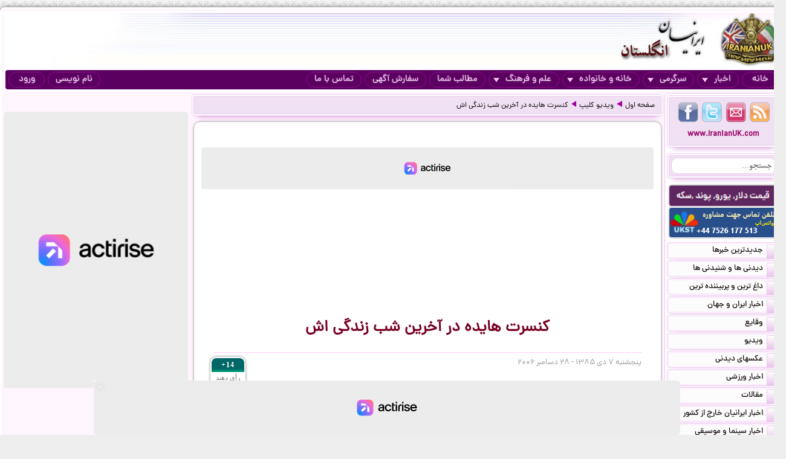

--- FILE ---
content_type: text/html; charset=UTF-8
request_url: https://iranianuk.com/20061228134800024/%DA%A9%D9%86%D8%B3%D8%B1%D8%AA-%D9%87%D8%A7%DB%8C%D8%AF%D9%87-%D8%AF%D8%B1-%D8%A2%D8%AE%D8%B1%DB%8C%D9%86-%D8%B4%D8%A8-%D8%B2%D9%86%D8%AF%DA%AF%DB%8C-%D8%A7%D8%B4
body_size: 10898
content:
<!doctype html><html lang="fa"><head><meta charset="utf-8"><base href="https://iranianuk.com/"><title>کنسرت هایده در آخرین شب زندگی اش </title><meta name="keywords" content="اخبار, سرگرمی, ایرانیان, انگلستان, لندن, عکس, دیدنی, سیاسی, ورزشی, داغ, فوری, گزارش, تحلیل, طنز, جوک, دانلود, فیلم, کلیپ, ویدیو, حوادث, پزشکی, موزیک, ایرانی, خارجی, قیمت, ارز, دلار, پوند, یورو, موسیقی, جنسی, دختران, پسران, اینترنت, موبایل, مقاله"><meta name="description" content="جمعه ۲۹ ژوئن ۲۰۰۷ - ۸ تیر ۱۳۸۶  هایده در آخرین شب زندگی خود، در باشگاه کازابلانکا در حومه سان فرانسیسکو برنامه داشت. در آن شب، علیرغم وضعیت  نه‌چندان مناسب جسمی، همراه با نوازندگانی چون پرویز رحمان‌پناه، عبدی یمینی و سیامک پویان، یکی از  به‌یادماندنی ترین برنامه‌های خود را به اجرا درآورد.<b"><meta http-equiv="X-UA-Compatible" content="IE=IE7"><meta http-equiv="imagetoolbar" content="no"><meta http-equiv="Pragma" content="no-cache"><meta http-equiv="Cache-Control" content="no-cache"><meta http-equiv="content-type" content="text/html; charset=utf-8"><meta http-equiv="content-style-type" content="text/css"><meta http-equiv="content-language" content="fa"><meta itemprop="name" content="کنسرت هایده در آخرین شب زندگی اش "><meta itemprop="description" content="جمعه ۲۹ ژوئن ۲۰۰۷ - ۸ تیر ۱۳۸۶  هایده در آخرین شب زندگی خود، در باشگاه کازابلانکا در حومه سان فرانسیسکو برنامه داشت. در آن شب، علیرغم وضعیت  نه‌چندان مناسب جسمی، همراه با نوازندگانی چون پرویز رحمان‌پناه، عبدی یمینی و سیامک پویان، یکی از  به‌یادماندنی ترین برنامه‌های خود را به اجرا درآورد.<b"><meta itemprop="summary" content="جمعه ۲۹ ژوئن ۲۰۰۷ - ۸ تیر ۱۳۸۶  هایده در آخرین شب زندگی خود، در باشگاه کازابلانکا در حومه سان فرانسیسکو برنامه داشت. در آن شب، علیرغم وضعیت  نه‌چندان مناسب جسمی، همراه با نوازندگانی چون پرویز رحمان‌پناه، عبدی یمینی و سیامک پویان، یکی از  به‌یادماندنی ترین برنامه‌های خود را به اجرا درآورد.<b"><meta name="author" content="iranianuk.com"><meta name="robots" content="index,follow,all"><meta name="revisit-after" content="1 days"><meta name="generator" content="iranianuk.com"><meta name="programmer" content="iranianuk.com"><meta name="coverage" content="Worldwide"><meta name="distribution" content="Global"><meta name="rating" content="Safe For Kids"><meta name="language" content="fa"><meta name="title" content="کنسرت هایده در آخرین شب زندگی اش "><meta name="abstract" content="کنسرت هایده در آخرین شب زندگی اش "><meta name="topic" content="کنسرت هایده در آخرین شب زندگی اش "><meta name="category" content="news"><meta name="designer" content="iranianuk.com"><meta name="Reply-to" content="info@iranianuk.com"><meta name="owner" content="iranianuk.com"><meta name="url" content="https://iranianuk.com/"><meta name="identifier-URL" content="https://iranianuk.com/"><meta name="directory" content="news"><meta name="email" content="info{at}iranianuk.com"><meta name="expires" content="never"><meta name="rating" content="General"><meta name="doc-class" content="Living Document"><meta name="document-type" content="Public"><meta name="document-rating" content="General"><meta name="classification" content="Consumer"><meta name="copyright" content="All Rights Reserved for iranianuk.com"><meta name="geo.placename" content="London"><meta name="geo.region" content="GB"><meta name="geo.position" content="51.508896,-0.163164"><meta name="ICBM" content="51.508896,-0.163164"><meta name="DC.Language" content="fa"><meta name="DC.Date" content="2026"><meta name="DC.Title" content="کنسرت هایده در آخرین شب زندگی اش "><meta name="DC.Subject" content="کنسرت هایده در آخرین شب زندگی اش "><meta name="DC.Description" content="جمعه ۲۹ ژوئن ۲۰۰۷ - ۸ تیر ۱۳۸۶  هایده در آخرین شب زندگی خود، در باشگاه کازابلانکا در حومه سان فرانسیسکو برنامه داشت. در آن شب، علیرغم وضعیت  نه‌چندان مناسب جسمی، همراه با نوازندگانی چون پرویز رحمان‌پناه، عبدی یمینی و سیامک پویان، یکی از  به‌یادماندنی ترین برنامه‌های خود را به اجرا درآورد.<b"><meta name="DC.Creator" content="iranianuk.com"><meta name="DC.Publisher" content="iranianuk.com"><meta name="DC.Contributor" content="Contributor"><meta name="DC.Type" content="Public Website"><meta name="DC.Format" content="Public Website"><meta name="DC.Identifier" content="iranianuk.com"><meta name="DC.Source" content="iranianuk.com"><meta name="DC.Relation" content="iranianuk.com"><meta name="DC.Coverage" content="iranianuk.com"><meta name="DC.Rights" content="iranianuk.com"><meta property="og:title" content="کنسرت هایده در آخرین شب زندگی اش "><meta property="og:description" content="جمعه ۲۹ ژوئن ۲۰۰۷ - ۸ تیر ۱۳۸۶  هایده در آخرین شب زندگی خود، در باشگاه کازابلانکا در حومه سان فرانسیسکو برنامه داشت. در آن شب، علیرغم وضعیت  نه‌چندان مناسب جسمی، همراه با نوازندگانی چون پرویز رحمان‌پناه، عبدی یمینی و سیامک پویان، یکی از  به‌یادماندنی ترین برنامه‌های خود را به اجرا درآورد.<b"><meta property="og:site_name" content="Iranian UK | ایرانیان انگلستان"><meta property="og:type" content="website"><meta property="og:url" content="https://iranianuk.com/20061228134800024/%DA%A9%D9%86%D8%B3%D8%B1%D8%AA-%D9%87%D8%A7%DB%8C%D8%AF%D9%87-%D8%AF%D8%B1-%D8%A2%D8%AE%D8%B1%DB%8C%D9%86-%D8%B4%D8%A8-%D8%B2%D9%86%D8%AF%DA%AF%DB%8C-%D8%A7%D8%B4"><link rel="amphtml" href="https://iranianuk.com/amp/20061228134800024/%DA%A9%D9%86%D8%B3%D8%B1%D8%AA-%D9%87%D8%A7%DB%8C%D8%AF%D9%87-%D8%AF%D8%B1-%D8%A2%D8%AE%D8%B1%DB%8C%D9%86-%D8%B4%D8%A8-%D8%B2%D9%86%D8%AF%DA%AF%DB%8C-%D8%A7%D8%B4"><link rel="canonical" href="https://iranianuk.com/20061228134800024/%DA%A9%D9%86%D8%B3%D8%B1%D8%AA-%D9%87%D8%A7%DB%8C%D8%AF%D9%87-%D8%AF%D8%B1-%D8%A2%D8%AE%D8%B1%DB%8C%D9%86-%D8%B4%D8%A8-%D8%B2%D9%86%D8%AF%DA%AF%DB%8C-%D8%A7%D8%B4"><meta property="og:image" content="https://iranianuk.com/db/pages/2006/12/28/024/thumb.jpg"><script charset="UTF-8" data-no-optimize="1" data-wpmeteor-nooptimize="true" data-cfasync="false" nowprocket>window.FAST_CMP_OPTIONS = { domainUid: 'efdc9f08-7a25-548d-b065-a5a8b06e067b', countryCode: 'GB', jurisdiction: 'tcfeuv2', policyUrl: 'https://iranianuk.com/page/privacy-policy', displaySynchronous: false, publisherName: 'iranianuk.com', publisherLogo: function (c) { return c.createElement('img', { src: , height: '40' });}, bootstrap: { excludedIABVendors: [], excludedGoogleVendors: [] }, custom: { vendors: [] } };(function(){var e={617:function(e){window.FAST_CMP_T0=Date.now();window.FAST_CMP_QUEUE={};window.FAST_CMP_QUEUE_ID=0;function t(){var e=Array.prototype.slice.call(arguments);if(!e.length)return Object.values(window.FAST_CMP_QUEUE);else if(e[0]==="ping"){if(typeof e[2]==="function")e[2]({cmpLoaded:false,cmpStatus:"stub",apiVersion:"2.0",cmpId:parseInt("388",10)})}else window.FAST_CMP_QUEUE[window.FAST_CMP_QUEUE_ID++]=e}e.exports={name:"light",handler:t}}};var t={};function a(r){var n=t[r];if(n!==void 0)return n.exports;var o=t[r]={exports:{}};e[r](o,o.exports,a);return o.exports}var r={};!function(){function e(t){"@babel/helpers - typeof";return e="function"==typeof Symbol&&"symbol"==typeof Symbol.iterator?function(e){return typeof e}:function(e){return e&&"function"==typeof Symbol&&e.constructor===Symbol&&e!==Symbol.prototype?"symbol":typeof e},e(t)}var t=a(617);var r="__tcfapiLocator";var n=window;var o=n;var i;function f(){var e=n.document;var t=!!n.frames[r];if(!t)if(e.body){var a=e.createElement("iframe");a.style.cssText="display:none";a.name=r;e.body.appendChild(a)}else setTimeout(f,5);return!t}function s(t){var a=typeof t.data==="string";var r={};if(a)try{r=JSON.parse(t.data)}catch(e){}else r=t.data;var n=e(r)==="object"?r.__tcfapiCall:null;if(n)window.__tcfapi(n.command,n.version,(function(e,r){var o={__tcfapiReturn:{returnValue:e,success:r,callId:n.callId}};if(t&&t.source&&t.source.postMessage)t.source.postMessage(a?JSON.stringify(o):o,"*")}),n.parameter)}while(o){try{if(o.frames[r]){i=o;break}}catch(e){}if(o===n.top)break;o=o.parent}if(n.FAST_CMP_HANDLER!=="custom"){if(!i){f();n.__tcfapi=t.handler;n.FAST_CMP_HANDLER=t.name;n.addEventListener("message",s,false)}else{n.__tcfapi=t.handler;n.FAST_CMP_HANDLER=t.name}for(var c in window.FAST_CMP_QUEUE||{})n.__tcfapi.apply(null,window.FAST_CMP_QUEUE[c])}}()})();</script><script charset="UTF-8" async="true" data-no-optimize="1" data-wpmeteor-nooptimize="true" data-cfasync="false" nowprocket src="https://static.fastcmp.com/fast-cmp-stub.js"></script><script src="https://www.flashb.id/universal/c43180ee-9dc8-5a9b-8c93-308ab6a2205c.js" async data-cfasync="false"></script>   <script type="text/javascript" data-cfasync="false">     window._hbdbrk = window._hbdbrk || [];     window._hbdbrk.push(['_vars', {       page_type: 'article'     }]);   </script><script type="text/javascript">   window._taboola = window._taboola || [];   _taboola.push({article:'auto'});   !function (e, f, u) {     e.async = 1;     e.src = u;     f.parentNode.insertBefore(e, f);   }(document.createElement('script'),   document.getElementsByTagName('script')[0],   '//cdn.taboola.com/libtrc/iranianuk/loader.js'); </script><link rel="shortcut icon" href="https://iranianuk.com/db/pages/files/images/favicon.ico"><link rel="apple-touch-icon-precomposed" href="https://iranianuk.com/db/pages/files/images/favicon.ico" type="image/x-icon"><link rel="icon" href="https://iranianuk.com/db/pages/files/images/favicon.ico" type="image/x-icon"><link rel="stylesheet" href="https://iranianuk.com/style.css" media="screen" type="text/css"><link rel="stylesheet" href="https://iranianuk.com/db/pages/files/images/newads.css?v=1" media="screen" type="text/css"><link rel="stylesheet" href="https://iranianuk.com/banners.css" media="screen" type="text/css"><script src="//code.jquery.com/jquery-1.11.0.min.js"></script><script src="//code.jquery.com/jquery-migrate-1.2.1.min.js"></script><link rel="stylesheet" href="https://iranianuk.com/db/db/js/jquery-ui-1.10.3.custom.min.css" media="screen" type="text/css"><script src="https://iranianuk.com/db/db/js/jquery-ui.custom.min.js"></script><script type="text/javascript" src="https://iranianuk.com/db/db/js/fancybox/jquery.fancybox.js?v=2.1.5"></script><link rel="stylesheet" type="text/css" href="https://iranianuk.com/db/db/js/fancybox/jquery.fancybox.css?v=2.1.5" media="screen"><link rel="amphtml" href="iranianuk.com/amp"><script src="https://iranianuk.com/db/db/js/codes5.js"></script></head><body><div id="full_window"><div id="site_window"><header><div id="site_header"><div id="banners_header"><div class="banners_container"></div></div></div><nav id="topmenu"><ul id="loginbtn"><li><a class="btnmenu" href="https://iranianuk.com/user/signup">نام نویسی</a></li><li><a class="btnmenu fancybox" href="#login_pop">ورود</a></li></ul><ul><li><a class="btnmenu" href="https://iranianuk.com/" >خانه</a></li><li class="dropmenu_container"><a class="btnmenu" href="javascript:void(0);">اخبار<span class="downmenu_arrow_space"></span><span class="downmenu_arrow"></span></a><div class="dropmenu"><a href="c/23/1/اخبار-ایران-و-جهان" class="dropmenu_item">اخبار ایران و جهان</a><a href="c/26/1/وقایع" class="dropmenu_item">وقایع</a><a href="c/3/1/ویدیو" class="dropmenu_item">ویدیو</a><a href="c/32/1/عکسهای-دیدنی" class="dropmenu_item">عکسهای دیدنی</a><a href="c/36/1/اخبار-ورزشی" class="dropmenu_item">اخبار ورزشی</a><a href="c/35/1/مقالات" class="dropmenu_item">مقالات</a><a href="c/22/1/اخبار-ایرانیان-خارج-از-کشور" class="dropmenu_item">اخبار ایرانیان خارج از کشور</a><a href="c/24/1/اخبار-سینما-و-موسیقی" class="dropmenu_item">اخبار سینما و موسیقی</a><a href="c/9/1/روزنامه-ها-و-مجلات" class="dropmenu_item">روزنامه ها و مجلات</a></div></li><li class="dropmenu_container"><a class="btnmenu" href="javascript:void(0);">سرگرمی<span class="downmenu_arrow_space"></span><span class="downmenu_arrow"></span></a><div class="dropmenu"><a href="c/2/1/دانلود-موزیک" class="dropmenu_item">دانلود موزیک</a><a href="c/17/1/طنز-و-جوک" class="dropmenu_item">طنز و جوک</a><a href="c/10/1/فال-طالع-بینی-و-تعبیر-خواب" class="dropmenu_item">فال طالع بینی و تعبیر خواب</a><a href="c/1/1/رنگارنگ" class="dropmenu_item">رنگارنگ</a></div></li><li class="dropmenu_container"><a class="btnmenu" href="javascript:void(0);">خانه و خانواده<span class="downmenu_arrow_space"></span><span class="downmenu_arrow"></span></a><div class="dropmenu"><a href="c/37/1/دختران-پسران-و-مسائل-جنسی" class="dropmenu_item">دختران پسران و مسائل جنسی</a><a href="c/14/1/پزشکی-و-سلامتی" class="dropmenu_item">پزشکی و سلامتی</a><a href="c/6/1/خانواده-و-زندگی-زناشویی" class="dropmenu_item">خانواده و زندگی زناشویی</a><a href="c/27/1/زنان" class="dropmenu_item">زنان</a><a href="c/33/1/مد-آرایش-و-زییایی" class="dropmenu_item">مد, آرایش و زییایی</a><a href="c/31/1/تغذیه-رژیم-و-گیاهان-داروئی" class="dropmenu_item">تغذیه رژیم و گیاهان داروئی</a><a href="c/34/1/آشپزی" class="dropmenu_item">آشپزی</a></div></li><li class="dropmenu_container"><a class="btnmenu" href="javascript:void(0);">علم و فرهنگ<span class="downmenu_arrow_space"></span><span class="downmenu_arrow"></span></a><div class="dropmenu"><a href="c/15/1/علمی-و-دانستنیها" class="dropmenu_item">علمی و دانستنیها</a><a href="c/25/1/داستان" class="dropmenu_item">داستان</a><a href="c/8/1/روانشناسی" class="dropmenu_item">روانشناسی</a><a href="c/11/1/تاریخی-فرهنگی-و-هنری" class="dropmenu_item">تاریخی فرهنگی و هنری</a><a href="c/30/1/مذهب-و-عرفان" class="dropmenu_item">مذهب و عرفان</a><a href="c/4/1/کتاب-و-شعر-فارسی" class="dropmenu_item">کتاب و شعر فارسی</a><a href="c/7/1/ایران-سرای-من" class="dropmenu_item">ایران سرای من</a><a href="c/5/1/کامپیوتر-و-دانلود-نرم-افزار" class="dropmenu_item">کامپیوتر و دانلود نرم افزار</a><a href="c/21/1/راهنمای-زندگی-خارج-از-کشور" class="dropmenu_item">راهنمای زندگی خارج از کشور</a><a href="c/19/1/تحصیل-در-خارج-از-کشور" class="dropmenu_item">تحصیل در خارج از کشور</a><a href="c/20/1/مهاجرت" class="dropmenu_item">مهاجرت</a></div></li><li><a class="btnmenu" href="https://iranianuk.com/20181228145044031/" >مطالب شما</a></li><li><a class="btnmenu" href="https://iranianuk.com/page/ad" >سفارش آگهی</a></li><li><a class="btnmenu" href="https://iranianuk.com/page/contact" >تماس با ما</a></li></ul></nav></header><div id="col_midright"><div id="col_mid"><article><div class="box2"><nav id="article_nav" class="box3"><a href="https://iranianuk.com/">صفحه اول</a><div class="navgo"></div><a href="c/3/1/ویدیو-کلیپ">ویدیو کلیپ</a><div class="navgo"></div><a href="https://iranianuk.com/20061228134800024/کنسرت-هایده-در-آخرین-شب-زندگی-اش">کنسرت هایده در آخرین شب زندگی اش </a></nav></div><div class="ipage_box2"><div data-actirise-slot="top-page" class="device-mobile device-tablet device-desktop ads 1"></div><div class="banners_container"></div><h1 class="article_title">کنسرت هایده در آخرین شب زندگی اش </h1><div class="article_date"><div id="vote_container1" class="vote_container"><div class="vote_box"><div class="vote_up vote_btn" vc="120061228134800024">+14</div><div class="vote_mid">رأی دهید</div><div class="vote_down vote_btn" vc="220061228134800024">-3</div></div></div>‌پنجشنبه ۷ دی ۱۳۸۵ - ۲۸ دسامبر ۲۰۰۶</div><div id="article_text" class="text"><p align="center"><font><font>کنسرت هایده در آخرین شب زندگی اش</font> </font></p>
<p><font>هایده در آخرین شب زندگی خود، در باشگاه کازابلانکا در حومه سان فرانسیسکو برنامه داشت. در آن شب، علیرغم وضعیت نه‌چندان مناسب جسمی، همراه با نوازندگانی چون پرویز رحمان‌پناه، عبدی یمینی و سیامک پویان، یکی از به‌یادماندنی ترین برنامه‌های خود را به اجرا درآورد.</font></p>
<p><embed id="VideoPlayback" style="WIDTH: 600px; HEIGHT: 426px" src="https://video.google.com/googleplayer.swf?docId=3139650375408761314&amp;hl=en" type="application/x-shockwave-flash" flashvars=""></p>   <table width="94%" border="0" align="center" cellpadding="5" cellspacing="0" style="border-collapse:collapse; border:none;">
    <tr>
      <td align="center" valign="middle"><div>         
	   <table width="100%" border="0" align="center" cellpadding="0" cellspacing="0" dir="rtl">
            <tr>
              <td><font color="#0066CC">پرهام - ایران - تهران </font>                </td>
            </tr>
            <tr>
              <td><div><font color="#666666">بسیار متشکرم از ای ویدپو زیبا<br><div data-actirise-slot="top-content" class="device-mobile device-tablet device-desktop ads tp1"></div>
کاشکی قابل دانلود بود<br>
و کاشکی بیشتر و کاملتر بود<br>
یاد بزرگ بانوی آواز ایران در تاریخ ثبت خواهد شد<br>
روحش شاد</font></div></td>
            </tr>
            <tr>
              <td><div align="left"><font color="#006633">یکشنبه 13 آبان 1386</font></div></td>
            </tr>
          </table>
      </div></td>
    </tr>
  </table><br>
  
</div><div class="ipage_box_share inshad1"><div class="sharebox"><div id="vote_container2" class="vote_container"><div class="vote_box"><div class="vote_up vote_btn" vc="120061228134800024">+14</div><div class="vote_mid">رأی دهید</div><div class="vote_down vote_btn" vc="220061228134800024">-3</div></div></div></div><div class="sharebox"></div><div class="sharethis-inline-share-buttons"></div></div><br><div></div><div class="banners_container"><style>.block-cl-58{text-align: center;margin: 3px auto;}.empty-bg{width:100%;height:100%;background:#FFFFFF;}</style><div class="block block-cl-58" id="banner58"><div id="taboola-below-article-thumbnails"></div> <script type="text/javascript">   window._taboola = window._taboola || [];   _taboola.push({     mode: 'thumbnails-a',     container: 'taboola-below-article-thumbnails',     placement: 'Below Article Thumbnails',     target_type: 'mix'   }); </script> <script type="text/javascript">   window._taboola = window._taboola || [];   _taboola.push({flush: true}); </script></div></div><div id="commnets_container"></div><div class="banners_container"></div><div id="addcommnet_container" name="addcommnet_container" class="inshad1 addcommnet_container"><div id="your_comment">نظر شما چیست؟</div><div id="add_comment_textbox_container"><div id="add_comment_textbox" class="inshad1">جهت درج دیدگاه خود می بایست در سایت عضو شده و لوگین نمایید.</div><input id="add_comment_d" name="add_comment_d" type="hidden" value="20061228134800024"><div><div id="comment_btn_container"><div id="add_comment_signup_div"><a href="https://iranianuk.com/user/signup">نام نویسی</a></div><div id="add_comment_login_div"><a class="fancybox" href="#login_pop">ورود</a></div></div></div></div></div><div class="banners_container"></div></div><script>
		$(document).ready(function() {
			$("#article_text img[src*=btn_video_bar]").remove();
			var gotit1=0;
			var position1=0;

			for(i=0;i<=10;i++){
				if(gotit1==0 && i>4 && $("#article_text br:nth-child("+i+")").length>0){
					position1=i;
					if(gotit1==0){
						$("#article_text br:nth-child("+i+")").after(balvir <div data-actirise-slot="top-content" class="device-mobile device-tablet device-desktop ads tp1"></div>"<div class=\"banners_container\"><\/div>");
						//alert("AAA "+gotit1);
					}
					gotit1=1;
					
				}
			}	
			/*
			for(i=0;i<=10;i++){
				if(gotit1==0 && $("#article_text br:nth-child("+i+")").length>0){
					position1=i;
					if(gotit1==0){
						$("#article_text br:nth-child("+i+")").after(balvir <div data-actirise-slot="top-content" class="device-mobile device-tablet device-desktop ads tp1"></div>"<div class=\"banners_container\"><\/div>");
						//alert("AAA "+gotit1);
					}
					gotit1=1;
					
				}
			}			
			if(gotit1==0){
				for(let i=0;i<=10;i++){
					if(gotit1==0 && $("#article_text img:nth-child("+i+")").length>0){
						$("#article_text img:nth-child("+i+")").addClass("added-b");
						//alert("BBB "+gotit1);
						position1=i;
						while(gotit1==0 && i<=10){
							$("#article_text img:nth-child("+i+")").after(balvir <div data-actirise-slot="top-content" class="device-mobile device-tablet device-desktop ads tp1"></div>"<div class=\"banners_container\"><\/div>");
							return false;
						}
						gotit1=1;						
					}
				}
			}
			if(gotit1==0){
				for(i=0;i<=10;i++){
					if(gotit1==0 && $("#article_text iframe:nth-child("+i+")").length>0){
						position1=i;
						if(gotit1==0){
							$("#article_text iframe:nth-child("+i+")").after(balvir <div data-actirise-slot="top-content" class="device-mobile device-tablet device-desktop ads tp1"></div>"<div class=\"banners_container\"><\/div>");
							//alert("CCC "+gotit1);
						}
						gotit1=1;
					}
					
				}
			} */
		});
		</script>
		</article></div><aside id="col_right"><div id="content_right"><div class="box1"><div class="box2"><div class="box3"><a href="https://iranianuk.com/rss" class="btn4 btn_findus" title="RSS" target="_blank"></a><a href="https://iranianuk.com/page/contact" class="btn3 btn_findus" title="Contact Us" target="_blank"></a><a href="https://twitter.com/IranianUk" class="btn2 btn_findus" title="Twitter" target="_blank"></a><a href="https://www.facebook.com/iranianukfans" class="btn1 btn_findus" title="Facebook" target="_blank"></a><a href="https://iranianuk.com/" class="enlink" title="Iranian UK | ایرانیان انگلستان">www.IranianUK.com</a></div></div><div class="box2"><div class="box3"><form role="search" action="search" method="get" name="search_form" id="search_form"><input type="text" name="q" id="q" autocomplete="off" placeholder="جستجو..." value=""><button type="submit"></button></form></div></div><div class="banners_container"><style>.block-cl-39{text-align: center;margin: 3px auto;width:178px;height:34px;}.empty-bg{width:100%;height:100%;background:#FFFFFF;}</style><div class="block block-cl-39"><a href="ads/39" target="_blank" ><img src="db/pages/files/ads/1/39_8666804.png"  alt="قیمت ارز::::::::::" title="قیمت ارز::::::::::" id="banner39"></a></div><style>.block-cl-214{text-align: center;margin: 3px auto;width:178px;}.empty-bg{width:100%;height:100%;background:#FFFFFF;}</style><div class="block block-cl-214"><a href="ads/214" target="_blank" ><img src="db/pages/files/ads/1/214_29705.gif"  alt="تحصیل_انگلستان" title="تحصیل_انگلستان" id="banner214"></a></div></div><nav><div class="box4"><a href="c/-1/1/جدیدترین-خبرها" class="box5"><span class="box5b"></span>جدیدترین خبرها</a></div><div class="box4"><a href="c/-2/1/دیدنی-ها-و-شنیدنی-ها" class="box5"><span class="box5b"></span>دیدنی ها و شنیدنی ها</a></div><div class="box4"><a href="c/-3/1/داغ-ترین-و-پربیننده-ترین" class="box5"><span class="box5b"></span>داغ ترین و پربیننده ترین</a></div><div class="box4"><a href="c/23/1/اخبار-ایران-و-جهان" class="box5"><span class="box5b"></span>اخبار ایران و جهان</a></div><div class="box4"><a href="c/26/1/وقایع" class="box5"><span class="box5b"></span>وقایع</a></div><div class="box4"><a href="c/3/1/ویدیو" class="box5"><span class="box5b"></span>ویدیو</a></div><div class="box4"><a href="c/32/1/عکسهای-دیدنی" class="box5"><span class="box5b"></span>عکسهای دیدنی</a></div><div class="box4"><a href="c/36/1/اخبار-ورزشی" class="box5"><span class="box5b"></span>اخبار ورزشی</a></div><div class="box4"><a href="c/35/1/مقالات" class="box5"><span class="box5b"></span>مقالات</a></div><div class="box4"><a href="c/22/1/اخبار-ایرانیان-خارج-از-کشور" class="box5"><span class="box5b"></span>اخبار ایرانیان خارج از کشور</a></div><div class="box4"><a href="c/24/1/اخبار-سینما-و-موسیقی" class="box5"><span class="box5b"></span>اخبار سینما و موسیقی</a></div><div class="box4"><a href="c/2/1/دانلود-موزیک" class="box5"><span class="box5b"></span>دانلود موزیک</a></div><div class="box4"><a href="c/37/1/دختران-پسران-و-مسائل-جنسی" class="box5"><span class="box5b"></span>دختران پسران و مسائل جنسی</a></div><div class="box4"><a href="c/14/1/پزشکی-و-سلامتی" class="box5"><span class="box5b"></span>پزشکی و سلامتی</a></div><div class="box4"><a href="c/15/1/علمی-و-دانستنیها" class="box5"><span class="box5b"></span>علمی و دانستنیها</a></div><div class="box4"><a href="c/25/1/داستان" class="box5"><span class="box5b"></span>داستان</a></div><div class="box4"><a href="c/8/1/روانشناسی" class="box5"><span class="box5b"></span>روانشناسی</a></div><div class="box4"><a href="c/6/1/خانواده-و-زندگی-زناشویی" class="box5"><span class="box5b"></span>خانواده و زندگی زناشویی</a></div><div class="box4"><a href="c/11/1/تاریخی-فرهنگی-و-هنری" class="box5"><span class="box5b"></span>تاریخی فرهنگی و هنری</a></div><div class="box4"><a href="c/27/1/زنان" class="box5"><span class="box5b"></span>زنان</a></div><div class="box4"><a href="c/33/1/مد-آرایش-و-زییایی" class="box5"><span class="box5b"></span>مد, آرایش و زییایی</a></div><div class="box4"><a href="c/31/1/تغذیه-رژیم-و-گیاهان-داروئی" class="box5"><span class="box5b"></span>تغذیه رژیم و گیاهان داروئی</a></div><div class="box4"><a href="c/34/1/آشپزی" class="box5"><span class="box5b"></span>آشپزی</a></div><div class="box4"><a href="c/30/1/مذهب-و-عرفان" class="box5"><span class="box5b"></span>مذهب و عرفان</a></div><div class="box4"><a href="c/17/1/طنز-و-جوک" class="box5"><span class="box5b"></span>طنز و جوک</a></div><div class="box4"><a href="c/4/1/کتاب-و-شعر-فارسی" class="box5"><span class="box5b"></span>کتاب و شعر فارسی</a></div><div class="box4"><a href="c/7/1/ایران-سرای-من" class="box5"><span class="box5b"></span>ایران سرای من</a></div><div class="box4"><a href="c/10/1/فال-طالع-بینی-و-تعبیر-خواب" class="box5"><span class="box5b"></span>فال طالع بینی و تعبیر خواب</a></div><div class="box4"><a href="c/9/1/روزنامه-ها-و-مجلات" class="box5"><span class="box5b"></span>روزنامه ها و مجلات</a></div><div class="box4"><a href="c/5/1/کامپیوتر-و-دانلود-نرم-افزار" class="box5"><span class="box5b"></span>کامپیوتر و دانلود نرم افزار</a></div><div class="box4"><a href="c/1/1/رنگارنگ" class="box5"><span class="box5b"></span>رنگارنگ</a></div><div class="box4"><a href="c/21/1/راهنمای-زندگی-خارج-از-کشور" class="box5"><span class="box5b"></span>راهنمای زندگی خارج از کشور</a></div><div class="box4"><a href="c/19/1/تحصیل-در-خارج-از-کشور" class="box5"><span class="box5b"></span>تحصیل در خارج از کشور</a></div><div class="box4"><a href="c/20/1/مهاجرت" class="box5"><span class="box5b"></span>مهاجرت</a></div></nav></div><div class="box1"><div class="box2"><div class="box3"><div class="title_box3">پیـونـدهـا</div></div></div><div class="box4"><a rel="nofollow"  href="https://rayanworld.com/20191128134359001/Live-Currency-Exchange-Rates?subarticle=2" class="box5" target="_blank"><span class="box5b"></span>قیمت لحظه ای ارز</a></div></div><div class="banners_container"></div></div></aside></div><aside id="col_left"><div id="content_left"><div data-actirise-slot="aside-desktop-atf" class="device-desktop ads"></div><div class="banners_container"></div><div id="ad_warning">این سایت هیچ گونه مسئولیتی را در قبال آگهی ها نمی پذیرد</div><div class="box6"><div class="box2"><div class="box3"><a href="c/-5/1/بهترین-های-هفته" class="home_box_title_link">بهترین های هفته</a></div></div><a href="20260113105655011/کشتار-۱۲-هزار-ایرانی-عمدتا-زیر-۳۰-سال-در-اعتراضات-مردمی-کشتار-با-دستور-شخص-خامنه-ای-انجام-شد" class="home_link_compact"><li>کشتار ۱۲ هزار ایرانی عمدتا زیر ۳۰ سال در اعتراضات مردمی؛ کشتار با دستور شخص خامنه‌ای انجام شد</li></a><a href="20260110064426003/فراخوان-شاهزاده-رضا-پهلوی-برای-اعتصاب-سراسری-تسخیر-مراکز-شهرها-و-حفظ-آن-ها-آماده-شوید" class="home_link_compact"><li>فراخوان شاهزاده رضا پهلوی: برای اعتصاب سراسری، تسخیر مراکز شهرها و حفظ آن‌ها آماده شوید</li></a><a href="20260109164816024/شاهزاده-رضا-پهلوی-خطاب-به-ترامپ-آماده-مداخله-برای-کمک-به-مردم-ایران-باشید" class="home_link_compact"><li>شاهزاده رضا پهلوی خطاب به ترامپ: آماده مداخله برای کمک به مردم ایران باشید</li></a><a href="20260113122325015/روایت-های-یک-پزشک-از-دو-شب-سرکوب-در-اصفهان-و-تهران" class="home_link_compact"><li>روایت‌های یک پزشک از دو شب سرکوب در اصفهان و تهران</li></a><a href="20260110140941015/جمهوری-اسلامی-و-رهبرش-از-این-اعتراضات-جان-سالم-به-در-نمی-برند" class="home_link_compact"><li>جمهوری اسلامی و رهبرش از این اعتراضات جان سالم به در نمی‌برند</li></a><a href="20260108234243037/شاهزاده-رضا-پهلوی-رهبران-اروپایی-نیز-مانند-ترامپ-جمهوری-اسلامی-را-پاسخگو-کنند" class="home_link_compact"><li>شاهزاده رضا پهلوی: رهبران اروپایی نیز مانند ترامپ جمهوری اسلامی را پاسخگو کنند</li></a><a href="20260108214024033/صدا-و-سیمای-اصفهان-به-آتش-کشیده-شد-ویدیو" class="home_link_compact"><li>صدا و سیمای اصفهان به آتش کشیده شد + ویدیو</li></a><a href="20260111082954003/پیشنهاد-کارآفرین-ایرانی-آمریکایی-به-ترامپ-تبدیل-مقبره-۴۹۰۰-هکتاری-خمینی-به-بزرگ-ترین-کازینوی-جهان" class="home_link_compact"><li>پیشنهاد کارآفرین ایرانی-آمریکایی به ترامپ: تبدیل مقبره ۴۹۰۰ هکتاری خمینی به بزرگ‌ترین کازینوی جهان!</li></a><a href="20260112220638044/شاهزاده-رضا-پهلوی-با-دولت-ترامپ-مستقیما-در-ارتباطم" class="home_link_compact"><li>شاهزاده رضا پهلوی: با دولت ترامپ مستقیما در ارتباطم</li></a><a href="20260113120046013/شهبانو-فرح-پهلوی-نیروهای-مسلح-نباید-سرنوشت-خود-را-با-سرنوشت-قاتلان-گره-بزنند" class="home_link_compact"><li>شهبانو فرح پهلوی: نیروهای مسلح نباید سرنوشت خود را با سرنوشت قاتلان گره بزنند</li></a></div><div class="box6"><div class="box2"><div class="box3"><a href="c/-1/1/جدیدترین-خبرها" class="home_box_title_link">جدیدترین خبرها</a></div></div><a href="20260114224011031/کانال-۱۴-اسرائیل-مجتبی-خامنه-ای-یک-میلیارد-و-پانصد-میلیون-دلار-به-حساب-های-واسطه-ای-دبی-منتقل-کرده" class="home_link_compact"><li>کانال ۱۴ اسرائیل: مجتبی خامنه‌ای یک میلیارد و پانصد میلیون دلار به حساب‌های واسطه‌ای دبی منتقل کرده</li></a><a href="20260114233301033/دیدار-سناتور-لیندزی-گراهام-با-شاهزاده-رضا-پهلوی-به-پیروزی-بسیار-نزدیکیم-ویدیو" class="home_link_compact"><li>دیدار سناتور لیندزی گراهام با شاهزاده رضا پهلوی: به پیروزی بسیار نزدیکیم+ ویدیو</li></a><a href="20260114231434032/ایران-اعلام-کرد-آسمان-خود-را-بسته-است" class="home_link_compact"><li>ایران اعلام کرد آسمان خود را بسته است</li></a><a href="20260114222916030/رویترز-همه-نشانه-ها-حاکی-از-حمله-قریب-الوقوع-آمریکا-به-ایران-است" class="home_link_compact"><li>رویترز: همه نشانه‌ها حاکی از حمله قریب‌الوقوع آمریکا به ایران است</li></a><a href="20260114222520029/یک-ساعت-و-نیم-جسد-همسرم-را-در-آغوش-گرفتم-و-راه-رفتم-روایت-هایی-از-معترضان-کشته-شده-در-ایران" class="home_link_compact"><li>«یک ساعت و نیم جسد همسرم را در آغوش گرفتم و راه رفتم»؛ روایت‌هایی از معترضان کشته‌شده در ایران‌</li></a><a href="20260114162122021/دریافت-سیگنال-های-فروپاشی-پول-نفت-ایران-را-در-خارج-زمین-گیر-کرد" class="home_link_compact"><li>دریافت سیگنال‌های فروپاشی، پول نفت ایران را در خارج زمین‌گیر کرد؟</li></a><a href="20260114212641028/اروپا-بار-دیگر-صدرنشین-رتبه-بندی-قدرت-گذرنامه-ها-۳۰-کشور-در-جمع-۱۰-رتبه-برتر" class="home_link_compact"><li>اروپا بار دیگر صدرنشین رتبه‌بندی قدرت گذرنامه‌ها؛ ۳۰ کشور در جمع ۱۰ رتبه برتر</li></a><a href="20260113143233019/پرستو-های-رژیم-در-راهپیمایی-حکومتی-۲۲-دی-ماه-۱۴۰۴" class="home_link_compact"><li>پرستو های رژیم در راهپیمایی حکومتی ۲۲ دی‌ماه ۱۴۰۴</li></a><a href="20260114104716008/چه-کسی-جای-اسکارلت-جوهانسون-را-به-عنوان-پرفروش-ترین-بازیگر-زن-تاریخ-گرفت" class="home_link_compact"><li>چه کسی جای اسکارلت جوهانسون را به‌عنوان پرفروش‌ترین بازیگر زن تاریخ گرفت؟</li></a><a href="20260114161926020/چرا-آستانه-درد-بعضی-ها-پایین-تر-است" class="home_link_compact"><li>چرا آستانه درد بعضی‌ها پایین‌تر است؟</li></a></div><div class="box6"><div class="box2"><div class="box3"><a href="c/-2/1/دیدنی-ها-و-شنیدنی-ها" class="home_box_title_link">دیدنی ها و شنیدنی ها</a></div></div><a href="20260113093049007/مقامات-امنیتی-ایران-بیمارستان-ها-را-برای-درمان-رایگان-زخمی-ها-تهدید-می-کنند-ویدیو" class="home_link_compact"><li>«مقامات امنیتی ایران بیمارستان‌ها را برای درمان رایگان زخمی‌ها تهدید می‌کنند» + ویدیو</li></a><a href="20260112201647023/ویدیویی-جدید-از-جنایات-جمهوری-اسلامی-علیه-مردم-ایران-۱۸" class="home_link_compact"><li>ویدیویی جدید از جنایات جمهوری اسلامی علیه مردم ایران +۱۸</li></a><a href="20260112080707002/یک-کامیون-تظاهرکنندگان-ایرانی-را-در-لس-آنجلس-زیر-گرفت-ویدیو" class="home_link_compact"><li>یک کامیون تظاهرکنندگان ایرانی را در لس‌آنجلس زیر گرفت + ویدیو</li></a><a href="20260112155447019/پیامی-تکان-دهنده-از-ایران-گزارش-شاهد-عینی-از-ابعاد-گسترده-کشتار" class="home_link_compact"><li>پیامی تکان‌دهنده از ایران؛ گزارش شاهد عینی از ابعاد گسترده کشتار</li></a><a href="20260112132257013/اعتراضات-خونین-دی-ماه-مردم-ایران-در-قاب-تصاویر" class="home_link_compact"><li>اعتراضات خونین دی ماه مردم ایران در قاب تصاویر</li></a><a href="20260111232050047/شاهزاده-رضا-پهلوی-دستگاه-های-مسئول-تبلیغات-دروغین-رژیم-و-قطع-ارتباطات-اهداف-مشروع-هستند" class="home_link_compact"><li>شاهزاده رضا پهلوی: دستگاه‌های مسئول تبلیغات دروغین رژیم و قطع ارتباطات، اهداف مشروع هستند</li></a><a href="20260112204548024/عملیات-فریب-ترامپ-علیه-خامنه-ای-حمله-با-وعده-مذاکره" class="home_link_compact"><li>عملیات فریب ترامپ علیه خامنه‌ای؛ حمله با وعده مذاکره</li></a><a href="20260111123246013/صحنه-سوزناک-حضور-خانواده-های-معترضان-کشته-شده-در-پزشک-قانونی-کهریزک-۱۸" class="home_link_compact"><li>صحنه سوزناک حضور خانواده‌های معترضان کشته شده در پزشک قانونی کهریزک +۱۸</li></a><a href="20201106074630007/عکسهای-کمتر-دیده-شده-از-آخرین-روزهای-امپراتوری-عثمانی" class="home_link_compact"><li>عکسهای کمتر دیده شده از آخرین روزهای امپراتوری عثمانی</li></a><a href="20260111175030020/انتشار-۱۲-ویدئوی-دلخراش-از-اجساد-کشته-شدگان-در-پزشک-قانونی-کهریزک-ویدیو" class="home_link_compact"><li>انتشار ۱۲ ویدئوی دلخراش از اجساد کشته‌شدگان در پزشک قانونی کهریزک + ویدیو</li></a></div><div class="banners_container"></div></div></aside><footer><div id="banners_footer" align="center"><div class="banners_container"></div></div><div id="footer">Copyright 2004 - 2026© IranianUK.com, All rights reserved.  <a href="page/terms-of-use"> شرایط استفاده</a> | <a href="page/privacy-policy">حفظ حریم خصوصی</a></div></footer></div></div>
<div id="login_pop" style="width:320px; display:none;"><div class="box2"><div class="box3"><div class="title_box3">ورود</div></div></div><div class="box2"><div class="box3"><form method="post" action="user/login" id="login_form" name="login_form" onSubmit="return login_form_check();"><table width="300" border="0" cellpadding="5" cellspacing="5" align="center"><tr><td align="left" width="100"><span class="userlabel2">نام کاربری :</span></td><td align="right"><input type="text" name="login_username" id="login_username" value="" class="user_forms" style="width:150px;" maxlength="30" pattern=".{4,35}" required><span class="userredtxt"> *</span></td></tr><tr><td align="left"><span class="userlabel2">کلمه عبور :</span></td><td align="right"><input type="password" name="login_password" id="login_password" value="" class="user_forms" style="width:150px; direction:ltr;" maxlength="30" pattern=".{4,35}" required><span class="userredtxt"> *</span></td></tr></table><br><input type="submit" name="login_submit" id="login_submit" value="ورود به سایت" class="btn_popup" style="width:100%;"><input type="hidden" name="login_back" id="login_back" value="[base64]"><input type="hidden" name="login_go" id="login_go" value="1"></form></div></div><a class="loginbtn_forget" href="https://iranianuk.com/user/forget">فراموشی گذرواژه</a><a class="loginbtn_signup" href="https://iranianuk.com/user/signup">نام نویسی</a></div><script type='text/javascript' src='//platform-api.sharethis.com/js/sharethis.js#property=5d10f335a0d27e001207a4a5&product=inline-share-buttons' defer></script><!-- Global site tag (gtag.js) - Google Analytics --> <script async src="https://www.googletagmanager.com/gtag/js?id=UA-1250707-1"></script> <script>   window.dataLayer = window.dataLayer || [];   function gtag(){dataLayer.push(arguments);}   gtag('js', new Date());    gtag('config', 'UA-1250707-1'); </script> <!-- Global site tag (gtag.js) - Google Analytics --> <script async src="https://www.googletagmanager.com/gtag/js?id=G-Q7JZJDZXD7"></script> <script>   window.dataLayer = window.dataLayer || [];   function gtag(){dataLayer.push(arguments);}   gtag('js', new Date());    gtag('config', 'G-Q7JZJDZXD7'); </script></body></html>